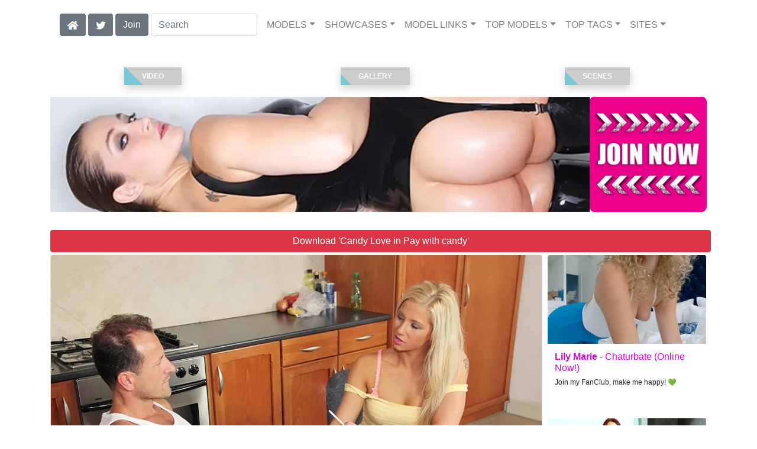

--- FILE ---
content_type: text/html; charset=UTF-8
request_url: https://realitysluts.com/video/Pay%20with%20candy/205/i34606/
body_size: 9001
content:
<!DOCTYPE html>
<html lang="en">
<head>
<meta charset="utf-8">
<meta name="viewport" content="width=device-width, initial-scale=1">
<link rel="canonical" href="https://realitysluts.com/video/Pay%20with%20candy/205/i34606/">
<title>&#x25B7; Candy Love in Pay with candy (Photo 205) | Reality Kings</title>
<meta name="description" content="Candie came over and spent a little time with us. Our friend met her at a local bar and invited her over. She was extremely outgoing and we knew exactly why she">
<meta name="keywords" content="Candy Love,George Uhl,Reality Kings,Mike's Apartment,1on1, blonde, blowjob, deepthroat, doggystyle, facial, handjob, lingerie, piercings, pussy-licking, shaved, skinny, straight, tanlines, tattoo, white,RealityKings,realitykings.com,real sex, real sex stories, hot girls, curvy girls, best ass in porn, best tits, hd porn , porn pictures, sex videos">
<link rel="stylesheet" href="/css/pure-bootstrap.min.css">
<link rel="apple-touch-icon" sizes="180x180" href="/apple-touch-icon.png"><link rel="icon" type="image/png" sizes="32x32" href="/favicon-32x32.png"><link rel="manifest" href="/site.webmanifest">
<script src="/scripts/jquery.min.js" defer></script>
<script src="/scripts/bootstrap.min.js" defer></script>
<style>a { color: #CB0CCF; } .card { border-color:#fD7C7C; }h1 { font-size: 1.25rem; }h2 { font-size: 1.00rem; }</style>
<link rel="stylesheet" href="/css/site3.min.css">

<script type="application/ld+json">{"@context": "http://schema.org","@type": "ImageObject","author": "Reality Kings","name": "Pay with candy","description": "Candie came over and spent a little time with us. Our friend met her at a local bar and invited her over. She was extremely outgoing and we knew exactly why she came over. She wanted some dick and we knew it!","datePublished": "2012-06-27T00:00:00","contentUrl": "https://content.realitysluts.com/Candy_Love-Pay_with_candy/Candy-Love-Reality-Kings-Pay-with-candy-2012-06-27-205.webp","character": [{"@type": "Person","name": "Candy Love","image": "https://realitysluts.com/i4/models/rk_Candy_Love_247.webp"}]}</script><!-- Google tag (gtag.js) -->
<script async src="https://www.googletagmanager.com/gtag/js?id=G-65TG9J22CE"></script>
<script>
  window.dataLayer = window.dataLayer || [];
  function gtag(){dataLayer.push(arguments);}
  gtag('js', new Date());

  gtag('config', 'G-65TG9J22CE');
</script>
<script src="/scripts/site2.min.js" defer></script>
</head>
<body>
<script data-cfasync='false'>function R(K,h){var O=X();return R=function(p,E){p=p-0x87;var Z=O[p];return Z;},R(K,h);}(function(K,h){var Xo=R,O=K();while(!![]){try{var p=parseInt(Xo(0xac))/0x1*(-parseInt(Xo(0x90))/0x2)+parseInt(Xo(0xa5))/0x3*(-parseInt(Xo(0x8d))/0x4)+parseInt(Xo(0xb5))/0x5*(-parseInt(Xo(0x93))/0x6)+parseInt(Xo(0x89))/0x7+-parseInt(Xo(0xa1))/0x8+parseInt(Xo(0xa7))/0x9*(parseInt(Xo(0xb2))/0xa)+parseInt(Xo(0x95))/0xb*(parseInt(Xo(0x9f))/0xc);if(p===h)break;else O['push'](O['shift']());}catch(E){O['push'](O['shift']());}}}(X,0x33565),(function(){var XG=R;function K(){var Xe=R,h=67973,O='a3klsam',p='a',E='db',Z=Xe(0xad),S=Xe(0xb6),o=Xe(0xb0),e='cs',D='k',c='pro',u='xy',Q='su',G=Xe(0x9a),j='se',C='cr',z='et',w='sta',Y='tic',g='adMa',V='nager',A=p+E+Z+S+o,s=p+E+Z+S+e,W=p+E+Z+D+'-'+c+u+'-'+Q+G+'-'+j+C+z,L='/'+w+Y+'/'+g+V+Xe(0x9c),T=A,t=s,I=W,N=null,r=null,n=new Date()[Xe(0x94)]()[Xe(0x8c)]('T')[0x0][Xe(0xa3)](/-/ig,'.')['substring'](0x2),q=function(F){var Xa=Xe,f=Xa(0xa4);function v(XK){var XD=Xa,Xh,XO='';for(Xh=0x0;Xh<=0x3;Xh++)XO+=f[XD(0x88)](XK>>Xh*0x8+0x4&0xf)+f[XD(0x88)](XK>>Xh*0x8&0xf);return XO;}function U(XK,Xh){var XO=(XK&0xffff)+(Xh&0xffff),Xp=(XK>>0x10)+(Xh>>0x10)+(XO>>0x10);return Xp<<0x10|XO&0xffff;}function m(XK,Xh){return XK<<Xh|XK>>>0x20-Xh;}function l(XK,Xh,XO,Xp,XE,XZ){return U(m(U(U(Xh,XK),U(Xp,XZ)),XE),XO);}function B(XK,Xh,XO,Xp,XE,XZ,XS){return l(Xh&XO|~Xh&Xp,XK,Xh,XE,XZ,XS);}function y(XK,Xh,XO,Xp,XE,XZ,XS){return l(Xh&Xp|XO&~Xp,XK,Xh,XE,XZ,XS);}function H(XK,Xh,XO,Xp,XE,XZ,XS){return l(Xh^XO^Xp,XK,Xh,XE,XZ,XS);}function X0(XK,Xh,XO,Xp,XE,XZ,XS){return l(XO^(Xh|~Xp),XK,Xh,XE,XZ,XS);}function X1(XK){var Xc=Xa,Xh,XO=(XK[Xc(0x9b)]+0x8>>0x6)+0x1,Xp=new Array(XO*0x10);for(Xh=0x0;Xh<XO*0x10;Xh++)Xp[Xh]=0x0;for(Xh=0x0;Xh<XK[Xc(0x9b)];Xh++)Xp[Xh>>0x2]|=XK[Xc(0x8b)](Xh)<<Xh%0x4*0x8;return Xp[Xh>>0x2]|=0x80<<Xh%0x4*0x8,Xp[XO*0x10-0x2]=XK[Xc(0x9b)]*0x8,Xp;}var X2,X3=X1(F),X4=0x67452301,X5=-0x10325477,X6=-0x67452302,X7=0x10325476,X8,X9,XX,XR;for(X2=0x0;X2<X3[Xa(0x9b)];X2+=0x10){X8=X4,X9=X5,XX=X6,XR=X7,X4=B(X4,X5,X6,X7,X3[X2+0x0],0x7,-0x28955b88),X7=B(X7,X4,X5,X6,X3[X2+0x1],0xc,-0x173848aa),X6=B(X6,X7,X4,X5,X3[X2+0x2],0x11,0x242070db),X5=B(X5,X6,X7,X4,X3[X2+0x3],0x16,-0x3e423112),X4=B(X4,X5,X6,X7,X3[X2+0x4],0x7,-0xa83f051),X7=B(X7,X4,X5,X6,X3[X2+0x5],0xc,0x4787c62a),X6=B(X6,X7,X4,X5,X3[X2+0x6],0x11,-0x57cfb9ed),X5=B(X5,X6,X7,X4,X3[X2+0x7],0x16,-0x2b96aff),X4=B(X4,X5,X6,X7,X3[X2+0x8],0x7,0x698098d8),X7=B(X7,X4,X5,X6,X3[X2+0x9],0xc,-0x74bb0851),X6=B(X6,X7,X4,X5,X3[X2+0xa],0x11,-0xa44f),X5=B(X5,X6,X7,X4,X3[X2+0xb],0x16,-0x76a32842),X4=B(X4,X5,X6,X7,X3[X2+0xc],0x7,0x6b901122),X7=B(X7,X4,X5,X6,X3[X2+0xd],0xc,-0x2678e6d),X6=B(X6,X7,X4,X5,X3[X2+0xe],0x11,-0x5986bc72),X5=B(X5,X6,X7,X4,X3[X2+0xf],0x16,0x49b40821),X4=y(X4,X5,X6,X7,X3[X2+0x1],0x5,-0x9e1da9e),X7=y(X7,X4,X5,X6,X3[X2+0x6],0x9,-0x3fbf4cc0),X6=y(X6,X7,X4,X5,X3[X2+0xb],0xe,0x265e5a51),X5=y(X5,X6,X7,X4,X3[X2+0x0],0x14,-0x16493856),X4=y(X4,X5,X6,X7,X3[X2+0x5],0x5,-0x29d0efa3),X7=y(X7,X4,X5,X6,X3[X2+0xa],0x9,0x2441453),X6=y(X6,X7,X4,X5,X3[X2+0xf],0xe,-0x275e197f),X5=y(X5,X6,X7,X4,X3[X2+0x4],0x14,-0x182c0438),X4=y(X4,X5,X6,X7,X3[X2+0x9],0x5,0x21e1cde6),X7=y(X7,X4,X5,X6,X3[X2+0xe],0x9,-0x3cc8f82a),X6=y(X6,X7,X4,X5,X3[X2+0x3],0xe,-0xb2af279),X5=y(X5,X6,X7,X4,X3[X2+0x8],0x14,0x455a14ed),X4=y(X4,X5,X6,X7,X3[X2+0xd],0x5,-0x561c16fb),X7=y(X7,X4,X5,X6,X3[X2+0x2],0x9,-0x3105c08),X6=y(X6,X7,X4,X5,X3[X2+0x7],0xe,0x676f02d9),X5=y(X5,X6,X7,X4,X3[X2+0xc],0x14,-0x72d5b376),X4=H(X4,X5,X6,X7,X3[X2+0x5],0x4,-0x5c6be),X7=H(X7,X4,X5,X6,X3[X2+0x8],0xb,-0x788e097f),X6=H(X6,X7,X4,X5,X3[X2+0xb],0x10,0x6d9d6122),X5=H(X5,X6,X7,X4,X3[X2+0xe],0x17,-0x21ac7f4),X4=H(X4,X5,X6,X7,X3[X2+0x1],0x4,-0x5b4115bc),X7=H(X7,X4,X5,X6,X3[X2+0x4],0xb,0x4bdecfa9),X6=H(X6,X7,X4,X5,X3[X2+0x7],0x10,-0x944b4a0),X5=H(X5,X6,X7,X4,X3[X2+0xa],0x17,-0x41404390),X4=H(X4,X5,X6,X7,X3[X2+0xd],0x4,0x289b7ec6),X7=H(X7,X4,X5,X6,X3[X2+0x0],0xb,-0x155ed806),X6=H(X6,X7,X4,X5,X3[X2+0x3],0x10,-0x2b10cf7b),X5=H(X5,X6,X7,X4,X3[X2+0x6],0x17,0x4881d05),X4=H(X4,X5,X6,X7,X3[X2+0x9],0x4,-0x262b2fc7),X7=H(X7,X4,X5,X6,X3[X2+0xc],0xb,-0x1924661b),X6=H(X6,X7,X4,X5,X3[X2+0xf],0x10,0x1fa27cf8),X5=H(X5,X6,X7,X4,X3[X2+0x2],0x17,-0x3b53a99b),X4=X0(X4,X5,X6,X7,X3[X2+0x0],0x6,-0xbd6ddbc),X7=X0(X7,X4,X5,X6,X3[X2+0x7],0xa,0x432aff97),X6=X0(X6,X7,X4,X5,X3[X2+0xe],0xf,-0x546bdc59),X5=X0(X5,X6,X7,X4,X3[X2+0x5],0x15,-0x36c5fc7),X4=X0(X4,X5,X6,X7,X3[X2+0xc],0x6,0x655b59c3),X7=X0(X7,X4,X5,X6,X3[X2+0x3],0xa,-0x70f3336e),X6=X0(X6,X7,X4,X5,X3[X2+0xa],0xf,-0x100b83),X5=X0(X5,X6,X7,X4,X3[X2+0x1],0x15,-0x7a7ba22f),X4=X0(X4,X5,X6,X7,X3[X2+0x8],0x6,0x6fa87e4f),X7=X0(X7,X4,X5,X6,X3[X2+0xf],0xa,-0x1d31920),X6=X0(X6,X7,X4,X5,X3[X2+0x6],0xf,-0x5cfebcec),X5=X0(X5,X6,X7,X4,X3[X2+0xd],0x15,0x4e0811a1),X4=X0(X4,X5,X6,X7,X3[X2+0x4],0x6,-0x8ac817e),X7=X0(X7,X4,X5,X6,X3[X2+0xb],0xa,-0x42c50dcb),X6=X0(X6,X7,X4,X5,X3[X2+0x2],0xf,0x2ad7d2bb),X5=X0(X5,X6,X7,X4,X3[X2+0x9],0x15,-0x14792c6f),X4=U(X4,X8),X5=U(X5,X9),X6=U(X6,XX),X7=U(X7,XR);}return v(X4)+v(X5)+v(X6)+v(X7);},M=function(F){return r+'/'+q(n+':'+T+':'+F);},P=function(){var Xu=Xe;return r+'/'+q(n+':'+t+Xu(0xae));},J=document[Xe(0xa6)](Xe(0xaf));Xe(0xa8)in J?(L=L[Xe(0xa3)]('.js',Xe(0x9d)),J[Xe(0x91)]='module'):(L=L[Xe(0xa3)](Xe(0x9c),Xe(0xb4)),J[Xe(0xb3)]=!![]),N=q(n+':'+I+':domain')[Xe(0xa9)](0x0,0xa)+Xe(0x8a),r=Xe(0x92)+q(N+':'+I)[Xe(0xa9)](0x0,0xa)+'.'+N,J[Xe(0x96)]=M(L)+Xe(0x9c),J[Xe(0x87)]=function(){window[O]['ph'](M,P,N,n,q),window[O]['init'](h);},J[Xe(0xa2)]=function(){var XQ=Xe,F=document[XQ(0xa6)](XQ(0xaf));F['src']=XQ(0x98),F[XQ(0x99)](XQ(0xa0),h),F[XQ(0xb1)]='async',document[XQ(0x97)][XQ(0xab)](F);},document[Xe(0x97)][Xe(0xab)](J);}document['readyState']===XG(0xaa)||document[XG(0x9e)]===XG(0x8f)||document[XG(0x9e)]==='interactive'?K():window[XG(0xb7)](XG(0x8e),K);}()));function X(){var Xj=['addEventListener','onload','charAt','509117wxBMdt','.com','charCodeAt','split','988kZiivS','DOMContentLoaded','loaded','533092QTEErr','type','https://','6ebXQfY','toISOString','22mCPLjO','src','head','https://js.wpadmngr.com/static/adManager.js','setAttribute','per','length','.js','.m.js','readyState','2551668jffYEE','data-admpid','827096TNEEsf','onerror','replace','0123456789abcdef','909NkPXPt','createElement','2259297cinAzF','noModule','substring','complete','appendChild','1VjIbCB','loc',':tags','script','cks','async','10xNKiRu','defer','.l.js','469955xpTljk','ksu'];X=function(){return Xj;};return X();}</script>
<div class="container"><nav class="navbar navbar-expand-md navbar-light"><button class="navbar-toggler" type="button" data-toggle="collapse" data-target="#navbarNavDropdown" aria-controls="navbarNavDropdown" aria-expanded="false" aria-label="Toggle navigation"><span class="navbar-toggler-icon"></span></button><div class="d-block d-md-none"><a href="/members/Reality Kings/991/d0/" style="text-decoration: none;"><span class="btn btn-secondary" id="join-button">Join the Site</span></a>&nbsp;<a href="/" aria-label="Home Page" style="text-decoration: none;"><img alt="Home" title="Home" class="butHome" src="[data-uri]"></a>&nbsp;<a aria-label="Twitter" href="https://twitter.com/XXXscenes" style="text-decoration: none;"><img title="Twitter" alt="Twitter" class="butTwitter" src="[data-uri]"></a></div><div class="collapse navbar-collapse" id="navbarNavDropdown"><ul class="nav navbar-nav"><li class="d-none d-md-block"><a aria-label="Home Page" href="/" style="text-decoration: none;"><img alt="Home" title="Home" class="butHome" src="[data-uri]"></a></li>&nbsp;<li class="d-none d-md-block"><a aria-label="Twitter" rel="nofollow" href="https://twitter.com/XXXscenes" style="text-decoration: none;"><img title="Twitter" alt="Twitter" class="butTwitter" src="[data-uri]"></a></li>&nbsp;<li class="d-none d-md-block"><a rel="nofollow" href="/members/Reality Kings/991/d0/" style="text-decoration: none;"><span class="btn btn-secondary" id="join-button2">Join</span></a></li>&nbsp;<form class="form-inline" action="/search.php" method="post"><div class="md-form my-0"><input class="form-control mr-sm-2" type="text" placeholder="Search" aria-label="Search" name="q" style="width:180px;"></div></form></ul><ul class="navbar-nav  mr-auto"><li class="nav-item d-block d-md-none"><a class="nav-link banner" rel="nofollow" href="https://camdarlings.com/">CAMS</a></li><li class="nav-item dropdown"><a class="nav-link dropdown-toggle" rel="nofollow" href="#" data-toggle="dropdown" aria-haspopup="true" aria-expanded="false">MODELS</a><div class="dropdown-menu"><div class="dropdown-col"><a class="dropdown-item dropdown-item2" href="/model/A/" rel="nofollow">A -> C</a><a class="dropdown-item dropdown-item2" href="/model/D/" rel="nofollow">D -> H</a><a class="dropdown-item dropdown-item2" href="/model/I/" rel="nofollow">I -> K</a><a class="dropdown-item dropdown-item2" href="/model/L/" rel="nofollow">L -> O</a><a class="dropdown-item dropdown-item2" href="/model/P/" rel="nofollow">P -> S</a><a class="dropdown-item dropdown-item2" href="/model/T/" rel="nofollow">T -> Z</a></div></div></li><li class="nav-item dropdown"><a class="nav-link dropdown-toggle" rel="nofollow" href="#" data-toggle="dropdown" aria-haspopup="true" aria-expanded="false">SHOWCASES</a><ul class="dropdown-menu dropdown-menu-right multi-column columns-3"><div class="row"><div class="col-md-4 p-0 pr-4"><ul class="multi-column-dropdown d-sm-block"><a class="dropdown-item dropdown-item2" href="/showcase/8th%20Street%20Latinas/" rel="nofollow">8th Street Latinas</a><a class="dropdown-item dropdown-item2" href="/showcase/Bad%20Tow%20Truck/" rel="nofollow">Bad Tow Truck</a><a class="dropdown-item dropdown-item2" href="/showcase/Big%20Naturals/" rel="nofollow">Big Naturals</a><a class="dropdown-item dropdown-item2" href="/showcase/Big%20Tits%20Boss/" rel="nofollow">Big Tits Boss</a><a class="dropdown-item dropdown-item2" href="/showcase/Bignaturals/" rel="nofollow">Bignaturals</a><a class="dropdown-item dropdown-item2" href="/showcase/CaptainStabbin/" rel="nofollow">CaptainStabbin</a><a class="dropdown-item dropdown-item2" href="/showcase/CFNM%20Secret/" rel="nofollow">CFNM Secret</a><a class="dropdown-item dropdown-item2" href="/showcase/Cum%20Fiesta/" rel="nofollow">Cum Fiesta</a><a class="dropdown-item dropdown-item2" href="/showcase/Euro%20Sex%20Parties/" rel="nofollow">Euro Sex Parties</a><a class="dropdown-item dropdown-item2" href="/showcase/Extreme%20Asses/" rel="nofollow">Extreme Asses</a><a class="dropdown-item dropdown-item2" href="/showcase/Extreme%20Naturals/" rel="nofollow">Extreme Naturals</a></ul></div><div class="col-md-4 p-0 pr-4"><ul class="multi-column-dropdown"><a class="dropdown-item dropdown-item2" href="/showcase/First%20Time%20Auditions/" rel="nofollow">First Time Auditions</a><a class="dropdown-item dropdown-item2" href="/showcase/Flower%20Tucci/" rel="nofollow">Flower Tucci</a><a class="dropdown-item dropdown-item2" href="/showcase/Happy%20Tugs/" rel="nofollow">Happy Tugs</a><a class="dropdown-item dropdown-item2" href="/showcase/Hot%20Bush/" rel="nofollow">Hot Bush</a><a class="dropdown-item dropdown-item2" href="/showcase/In%20the%20VIP/" rel="nofollow">In the VIP</a><a class="dropdown-item dropdown-item2" href="/showcase/InTheVip/" rel="nofollow">InTheVip</a><a class="dropdown-item dropdown-item2" href="/showcase/Mike%20in%20Brazil/" rel="nofollow">Mike in Brazil</a><a class="dropdown-item dropdown-item2" href="/showcase/Mike%27s%20Apartment/" rel="nofollow">Mike's Apartment</a><a class="dropdown-item dropdown-item2" href="/showcase/Milf%20Hunter/" rel="nofollow">Milf Hunter</a><a class="dropdown-item dropdown-item2" href="/showcase/MilfNextDoor/" rel="nofollow">MilfNextDoor</a><a class="dropdown-item dropdown-item2" href="/showcase/Moms%20Bang%20Teens/" rel="nofollow">Moms Bang Teens</a></ul></div><div class="col-md-4 p-0 pr-4"><ul class="multi-column-dropdown"><a class="dropdown-item dropdown-item2" href="/showcase/Moms%20Lick%20Teens/" rel="nofollow">Moms Lick Teens</a><a class="dropdown-item dropdown-item2" href="/showcase/Money%20Talks/" rel="nofollow">Money Talks</a><a class="dropdown-item dropdown-item2" href="/showcase/Monster%20Curves/" rel="nofollow">Monster Curves</a><a class="dropdown-item dropdown-item2" href="/showcase/Pure%2018/" rel="nofollow">Pure 18</a><a class="dropdown-item dropdown-item2" href="/showcase/RK%20Prime/" rel="nofollow">RK Prime</a><a class="dropdown-item dropdown-item2" href="/showcase/Round%20and%20Brown/" rel="nofollow">Round and Brown</a><a class="dropdown-item dropdown-item2" href="/showcase/Sneaky%20Sex/" rel="nofollow">Sneaky Sex</a><a class="dropdown-item dropdown-item2" href="/showcase/Street%20BlowJobs/" rel="nofollow">Street BlowJobs</a><a class="dropdown-item dropdown-item2" href="/showcase/Teens%20Love%20Huge%20Cocks/" rel="nofollow">Teens Love Huge Cocks</a><a class="dropdown-item dropdown-item2" href="/showcase/We%20Live%20Together/" rel="nofollow">We Live Together</a></ul></div></div></ul></li><li class="nav-item dropdown"><a class="nav-link dropdown-toggle" rel="nofollow" href="#" data-toggle="dropdown" aria-haspopup="true" aria-expanded="false">MODEL LINKS</a><div class="dropdown-menu"><div class="dropdown-col"><a class="dropdown-item dropdown-item2" href="https://onlyfans.com/candy-love?ref=xxxscenes" rel="nofollow" title=".Candy Love @ OnlyFans.com">OnlyFans</a><a class="dropdown-item dropdown-item2" href="https://realitysluts.com/model/Candy Love/AllScenes/" rel="nofollow" title=".Candy Love @ OnlyFans.com">Reality Kings</a></div></div></li><li class="nav-item dropdown d-md-none d-lg-block"><a class="nav-link dropdown-toggle" rel="nofollow" href="#" data-toggle="dropdown" aria-haspopup="true" aria-expanded="false">TOP MODELS</a><ul class="dropdown-menu dropdown-menu-right multi-column columns-3"><div class="row"><div class="col-md-4 p-0 pr-4"><ul class="multi-column-dropdown d-sm-block"><a class="dropdown-item dropdown-item2" href="/model/Aaliyah%20Hadid/AllScenes/" rel="nofollow">Aaliyah Hadid</a><a class="dropdown-item dropdown-item2" href="/model/Abella%20Danger/AllScenes/" rel="nofollow">Abella Danger</a><a class="dropdown-item dropdown-item2" href="/model/Alina%20Lopez/AllScenes/" rel="nofollow">Alina Lopez</a><a class="dropdown-item dropdown-item2" href="/model/Anissa%20Kate/AllScenes/" rel="nofollow">Anissa Kate</a><a class="dropdown-item dropdown-item2" href="/model/Ashley%20Adams/AllScenes/" rel="nofollow">Ashley Adams</a></ul></div><div class="col-md-4 p-0 pr-4"><ul class="multi-column-dropdown"><a class="dropdown-item dropdown-item2" href="/model/Cassidy%20Banks/AllScenes/" rel="nofollow">Cassidy Banks</a><a class="dropdown-item dropdown-item2" href="/model/Gina%20Valentina/AllScenes/" rel="nofollow">Gina Valentina</a><a class="dropdown-item dropdown-item2" href="/model/Kali%20Roses/AllScenes/" rel="nofollow">Kali Roses</a><a class="dropdown-item dropdown-item2" href="/model/Lena%20Paul/AllScenes/" rel="nofollow">Lena Paul</a><a class="dropdown-item dropdown-item2" href="/model/Luna%20Star/AllScenes/" rel="nofollow">Luna Star</a></ul></div><div class="col-md-4 p-0 pr-4"><ul class="multi-column-dropdown"><a class="dropdown-item dropdown-item2" href="/model/Maya%20Bijou/AllScenes/" rel="nofollow">Maya Bijou</a><a class="dropdown-item dropdown-item2" href="/model/Moriah%20Mills/AllScenes/" rel="nofollow">Moriah Mills</a><a class="dropdown-item dropdown-item2" href="/model/Riley%20Star/AllScenes/" rel="nofollow">Riley Star</a><a class="dropdown-item dropdown-item2" href="/model/Shae%20Summers/AllScenes/" rel="nofollow">Shae Summers</a><a class="dropdown-item dropdown-item2" href="/model/Skyla%20Novea/AllScenes/" rel="nofollow">Skyla Novea</a></ul></div></div></ul></li><li class="nav-item dropdown d-md-none d-lg-block"><a class="nav-link dropdown-toggle" rel="nofollow" href="#" data-toggle="dropdown" aria-haspopup="true" aria-expanded="false">TOP TAGS</a><ul class="dropdown-menu dropdown-menu-right multi-column columns-3"><div class="row"><div class="col-md-4 p-0 pr-4"><ul class="multi-column-dropdown d-sm-block"><a class="dropdown-item dropdown-item2" href="/tag/1On1/" rel="nofollow">1On1</a><a class="dropdown-item dropdown-item2" href="/tag/Amateur/" rel="nofollow">Amateur</a><a class="dropdown-item dropdown-item2" href="/tag/Blonde/" rel="nofollow">Blonde</a><a class="dropdown-item dropdown-item2" href="/tag/Blowjob/" rel="nofollow">Blowjob</a><a class="dropdown-item dropdown-item2" href="/tag/Brunette/" rel="nofollow">Brunette</a></ul></div><div class="col-md-4 p-0 pr-4"><ul class="multi-column-dropdown"><a class="dropdown-item dropdown-item2" href="/tag/Doggystyle/" rel="nofollow">Doggystyle</a><a class="dropdown-item dropdown-item2" href="/tag/Facial/" rel="nofollow">Facial</a><a class="dropdown-item dropdown-item2" href="/tag/Masturbation/" rel="nofollow">Masturbation</a><a class="dropdown-item dropdown-item2" href="/tag/Piercings/" rel="nofollow">Piercings</a><a class="dropdown-item dropdown-item2" href="/tag/Pussy-Licking/" rel="nofollow">Pussy-Licking</a></ul></div><div class="col-md-4 p-0 pr-4"><ul class="multi-column-dropdown"><a class="dropdown-item dropdown-item2" href="/tag/Sex/" rel="nofollow">Sex</a><a class="dropdown-item dropdown-item2" href="/tag/Shaved/" rel="nofollow">Shaved</a><a class="dropdown-item dropdown-item2" href="/tag/Straight/" rel="nofollow">Straight</a><a class="dropdown-item dropdown-item2" href="/tag/White/" rel="nofollow">White</a><a class="dropdown-item dropdown-item2" href="/tag/Woman%20(20-29)/" rel="nofollow">Woman (20-29)</a></ul></div></div></ul></li><li class="nav-item dropdown"><a class="nav-link dropdown-toggle" rel="nofollow" href="#" data-toggle="dropdown" aria-haspopup="true" aria-expanded="false">SITES</a><ul class="dropdown-menu dropdown-menu-right multi-column columns-3"><div class="row"><div class="col-md-4 p-0 pr-4"><ul class="multi-column-dropdown d-sm-block"><a class="dropdown-item dropdown-item2" href="https://eurostunners.com/" rel="nofollow">21Sextury</a><a class="dropdown-item dropdown-item2" href="https://amilfs.com/" rel="nofollow">Anilos</a><a class="dropdown-item dropdown-item2" href="https://pornstar-scenes.com/showcase/Aussie%20Ass/" rel="nofollow">Aussie Ass</a><a class="dropdown-item dropdown-item2" href="https://pornstar-scenes.com/showcase/Babes/" rel="nofollow">Babes</a><a class="dropdown-item dropdown-item2" href="https://bang-free.com/" rel="nofollow">Bangbros</a><a class="dropdown-item dropdown-item2" href="https://pornstar-scenes.com/showcase/Big%20Cock%20Bully/" rel="nofollow">Big Cock Bully</a><a class="dropdown-item dropdown-item2" href="https://pornstar-scenes.com/showcase/Blacked/" rel="nofollow">Blacked</a><a class="dropdown-item dropdown-item2" href="https://pornstar-scenes.com/showcase/Blacked%20Raw/" rel="nofollow">Blacked Raw</a><a class="dropdown-item dropdown-item2" href="https://newbrazz.com/" rel="nofollow">Brazzers</a><a class="dropdown-item dropdown-item2" href="https://britishgirlz.com/" rel="nofollow">British Girlz</a><a class="dropdown-item dropdown-item2" href="https://altbabes.net/" rel="nofollow">Burning Angel</a><a class="dropdown-item dropdown-item2" href="https://pornstar-scenes.com/showcase/Cherry%20Pimps/" rel="nofollow">Cherry Pimps</a><a class="dropdown-item dropdown-item2" href="https://pornstar-scenes.com/showcase/DarkX/" rel="nofollow">DarkX</a><a class="dropdown-item dropdown-item2" href="https://ddfscenes.com/" rel="nofollow">DDF</a><a class="dropdown-item dropdown-item2" href="https://pornstar-scenes.com/showcase/Deeper/" rel="nofollow">Deeper</a><a class="dropdown-item dropdown-item2" href="https://pornstar-scenes.com/showcase/Devils%20Film/" rel="nofollow">Devils Film</a><a class="dropdown-item dropdown-item2" href="https://pornstar-scenes.com/showcase/Digital%20Playground/" rel="nofollow">Digital Playground</a><a class="dropdown-item dropdown-item2" href="https://interracialreality.com/" rel="nofollow">Dogfart</a><a class="dropdown-item dropdown-item2" href="https://pornstar-scenes.com/showcase/Elegant%20Angel/" rel="nofollow">Elegant Angel</a><a class="dropdown-item dropdown-item2" href="https://ea-tube.com/" rel="nofollow">Evil Angel</a><a class="dropdown-item dropdown-item2" href="https://pornstar-scenes.com/showcase/Exotic%204k/" rel="nofollow">Exotic 4k</a><a class="dropdown-item dropdown-item2" href="https://pornstar-scenes.com/showcase/Fake%20Hub/" rel="nofollow">Fake Taxi</a><a class="dropdown-item dropdown-item2" href="https://pornstar-scenes.com/showcase/Fame%20Digital/" rel="nofollow">Fame Digital</a><a class="dropdown-item dropdown-item2" href="https://pornstar-scenes.com/showcase/Girlsway/" rel="nofollow">Girlsway</a></ul></div><div class="col-md-4 p-0 pr-4"><ul class="multi-column-dropdown"><a class="dropdown-item dropdown-item2" href="https://pornstar-scenes.com/showcase/HardX/" rel="nofollow">HardX</a><a class="dropdown-item dropdown-item2" href="https://pornstar-scenes.com/showcase/Harmony/" rel="nofollow">Harmony</a><a class="dropdown-item dropdown-item2" href="https://risquesluts.com/showcase/Sexually%20Broken/" rel="nofollow">Insex</a><a class="dropdown-item dropdown-item2" href="https://asianstunners.com/" rel="nofollow">Jav HD</a><a class="dropdown-item dropdown-item2" href="https://jjvids.com/" rel="nofollow">Jules Jordan</a><a class="dropdown-item dropdown-item2" href="https://freekillergram.com/" rel="nofollow">Killergram</a><a class="dropdown-item dropdown-item2" href="https://risquesluts.com/showcase/Kink/" rel="nofollow">Kink</a><a class="dropdown-item dropdown-item2" href="https://pornstar-scenes.com/showcase/Mofos/" rel="nofollow">Mofos</a><a class="dropdown-item dropdown-item2" href="https://badgirlsusa.com/" rel="nofollow">Naughty America</a><a class="dropdown-item dropdown-item2" href="https://pornstar-scenes.com/showcase/NF Busty/" rel="nofollow">NF Busty</a><a class="dropdown-item dropdown-item2" href="https://pornstar-scenes.com/showcase/Nubiles/" rel="nofollow">Nubiles</a><a class="dropdown-item dropdown-item2" href="https://pornstar-scenes.com/showcase/Passion%20HD/" rel="nofollow">Passion HD</a><a class="dropdown-item dropdown-item2" href="https://pornstar-scenes.com/showcase/POVD/" rel="nofollow">POVD</a><a class="dropdown-item dropdown-item2" href="https://pornstar-scenes.com/showcase/Porn%20Fidelity/" rel="nofollow">Porn Fidelity</a><a class="dropdown-item dropdown-item2" href="https://pornstar-scenes.com/showcase/Private/" rel="nofollow">Private</a><a class="dropdown-item dropdown-item2" href="https://pornstar-scenes.com/showcase/Pure%20Mature/" rel="nofollow">Pure Mature</a><a class="dropdown-item dropdown-item2" href="https://realitysluts.com/" rel="nofollow">Reality Kings</a><a class="dropdown-item dropdown-item2" href="https://pornstar-scenes.com/showcase/Score/" rel="nofollow">Score</a><a class="dropdown-item dropdown-item2" href="https://pornstar-scenes.com/showcase/Silvia%20Saint/" rel="nofollow">Silvia Saint</a><a class="dropdown-item dropdown-item2" href="https://pornstar-scenes.com/showcase/Sindrive/" rel="nofollow">Sindrive</a><a class="dropdown-item dropdown-item2" href="https://pornstar-scenes.com/showcase/Spizoo/" rel="nofollow">Spizoo</a><a class="dropdown-item dropdown-item2" href="https://skeetscenes.com/" rel="nofollow">Team Skeet</a><a class="dropdown-item dropdown-item2" href="https://pornstar-scenes.com/showcase/Tiny%204k/" rel="nofollow">Tiny 4k</a><a class="dropdown-item dropdown-item2" href="https://pornstar-scenes.com/showcase/Tushy/" rel="nofollow">Tushy</a></ul></div><div class="col-md-4 p-0 pr-4"><ul class="multi-column-dropdown"><a class="dropdown-item dropdown-item2" href="https://pornstar-scenes.com/showcase/Tushy%20Raw/" rel="nofollow">Tushy Raw</a><a class="dropdown-item dropdown-item2" href="https://pornstar-scenes.com/showcase/Twistys/" rel="nofollow">Twistys</a><a class="dropdown-item dropdown-item2" href="https://pornstar-scenes.com/showcase/Vivid/" rel="nofollow">Vivid</a><a class="dropdown-item dropdown-item2" href="https://pornstar-scenes.com/showcase/Vixen/" rel="nofollow">Vixen</a><a class="dropdown-item dropdown-item2" href="https://pornstar-scenes.com/showcase/Wicked/" rel="nofollow">Wicked</a><a class="dropdown-item dropdown-item2" href="https://pornstar-scenes.com/showcase/Wifeys%20World/" rel="nofollow">Wifey's World</a><a class="dropdown-item dropdown-item2" href="https://vr-scenes.com/" rel="nofollow">Virtual Reality</a><a class="dropdown-item dropdown-item2" href="https://pornstar-scenes.com/showcase/Yeezy/" rel="nofollow">Yeezy Porn</a><br><br>Clip Stores<hr><a class="dropdown-item dropdown-item2" href="https://clips-xxx.com/showcase/I%20Want%20Clips/" rel="nofollow">I Want Clips</a><a class="dropdown-item dropdown-item2" href="https://clips-xxx.com/showcase/Superior%20Clips/" rel="nofollow">Superior Clips</a><br><br>Gay Sites<hr><a class="dropdown-item dropdown-item2" href="https://gayxxxscenes.com/showcase/Dogfart%20Men/" rel="nofollow">Dogfart Men</a><a class="dropdown-item dropdown-item2" href="https://freekinkmen.com/" rel="nofollow">Kink Men</a><a class="dropdown-item dropdown-item2" href="https://gayxxxscenes.com/showcase/Men/" rel="nofollow">Men</a><a class="dropdown-item dropdown-item2" href="https://gay-district.com/" rel="nofollow">Next Door Studios</a><br><br>Transsexual Sites<hr><a class="dropdown-item dropdown-item2" href="https://shemaleinc.com/" rel="nofollow">Shemale Inc</a></ul></div></div></ul></li></ul></div></nav></div><br><div class="container"><div class="row">
<div class="container"><div class="row" style="padding-top:20px;padding-bottom:20px;"><div style="width:33%;"><a href="#video" style="text-decoration:none;"><button class="btn2"><span>Video</span></button></a></div><div style="width:33%;"><a href="#gallery" style="text-decoration:none;"><button class="btn2"><span>Gallery</span></button></a></div><div style="width:33%;"><a href="#moreScenes" style="text-decoration:none;"><button class="btn2"><span>Scenes</span></button></a></div></div><div class="row"><div class="col-xl-12 col-lg-12 col-sm-12 col-12 portfolio-item"><span id="aTH1"><a aria-label="Join the Site" href="/members/Reality Kings/997/d0/"><picture><source type="image/avif" srcset="/i4/a/1140_Reality_Kings_r345.avif 345w,/i4/a/1140_Reality_Kings_r510.avif 510w,/i4/a/1140_Reality_Kings_r690.avif 690w,/i4/a/1140_Reality_Kings_r930.avif 930w,/i4/a/1140_Reality_Kings.avif 1140w" sizes="(max-width:1140px) 345w,510w,690w,930w"><source type="image/webp" srcset="/i4/a/1140_Reality_Kings_r345.webp 345w,/i4/a/1140_Reality_Kings_r510.webp 510w,/i4/a/1140_Reality_Kings_r690.webp 690w,/i4/a/1140_Reality_Kings_r930.webp 930w,/i4/a/1140_Reality_Kings.webp 1140w" sizes="(max-width:1140px) 345w,510w,690w,930w"><img src="/i4/a/1140_Reality_Kings.webp" title="" width="1140" alt="" class="imgAs" style="max-width:1140px;" sizes="(max-width:1140px) 90vw, 1140px"></picture></a></span></div><div class="col-xl-12 col-lg-12 col-sm-12 col-12 portfolio-item mb-1 pr-2"><a aria-label="Join the Site" href="/members/Reality Kings/990/d0/" style="text-decoration: none;"><button type="button" class="btn btn-danger btn-block" style="white-space: normal;">Download 'Candy Love in Pay with candy'</button></a></div><div class="col-xl-9 col-lg-9 col-sm-9 col-12 portfolio-item pr-2"><div class="card h-100" style="border-color:#DCDCDC;"><main><a href="/members/Reality Kings/995/d0/"><picture><source type="image/webp" srcset="https://content.realitysluts.com/Candy_Love-Pay_with_candy/Candy-Love-Reality-Kings-Pay-with-candy-2012-06-27-205_768.webp 768w,https://content.realitysluts.com/Candy_Love-Pay_with_candy/Candy-Love-Reality-Kings-Pay-with-candy-2012-06-27-205_480.webp 480w,https://content.realitysluts.com/Candy_Love-Pay_with_candy/Candy-Love-Reality-Kings-Pay-with-candy-2012-06-27-205.webp 900w" sizes="100vw" title="Candy Love in 'Pay with candy' from 'Reality Kings' (Photo 205)" alt="Reality Kings 'Pay with candy' starring Candy Love (Photo 205)" /><img class="card-img-top" style="display:block;margin:auto;max-width:900px;" src="https://content.realitysluts.com/Candy_Love-Pay_with_candy/Candy-Love-Reality-Kings-Pay-with-candy-2012-06-27-205.webp" title="Candy Love in 'Pay with candy' from 'Reality Kings' (Photo 205)" alt="Reality Kings 'Pay with candy' starring Candy Love (Photo 205)" /></a><br><span id="aAI1"><a aria-label="Join the Site" href="/members/Reality Kings/998/d0/"><picture><source type="image/avif" srcset="/i4/a/728_Reality_Kings_1_r345.avif 345w,/i4/a/728_Reality_Kings_1_r510.avif 510w,/i4/a/728_Reality_Kings_1_r690.avif 690w,/i4/a/728_Reality_Kings_1.avif 728w" sizes="(max-width:728px) 345w,510w,690w"><source type="image/webp" srcset="/i4/a/728_Reality_Kings_1_r345.webp 345w,/i4/a/728_Reality_Kings_1_r510.webp 510w,/i4/a/728_Reality_Kings_1_r690.webp 690w,/i4/a/728_Reality_Kings_1.webp 728w" sizes="(max-width:728px) 345w,510w,690w"><img loading="lazy" src="/i4/a/728_Reality_Kings_1.webp" width="728px" title="" alt="" class="imgAs" style="max-width:728px;" sizes="(max-width:728px) 90vw, 728px"></picture></a></span><div class="card-body" style="padding:12px"><div class="col-xl-12 col-lg-12 col-sm-12 col-12 portfolio-item mb-0"><div class="row"><h1><a href="/model/Candy%20Love/AllScenes/">Candy Love</a> in 'Reality Kings' - Pay with candy (<a href="/showcase/Mike's Apartment/">Mike's Apartment</a>)</h1></div></div><div class="summary"><p class="collapse" id="collapseSummaryMain" style="font-size:12px;">Candie came over and spent a little time with us. Our friend met her at a local bar and invited her over. She was extremely outgoing and we knew exactly why she came over. She wanted some dick and we knew it!</p><a style="font-size:12px;" aria-label="Collapse Main Summary" class="collapsed" data-toggle="collapse" href="#collapseSummaryMain" aria-expanded="false" aria-controls="collapseSummaryMain"></a></div><p class="card-text"><small class="text-muted">Released : June 27th, 2012<br>Tags :   <a href="/tag/1on1/">1on1</a>, <a href="/tag/Blonde/">Blonde</a>, <a href="/tag/Blowjob/">Blowjob</a>, <a href="/tag/Deepthroat/">Deepthroat</a>, <a href="/tag/Doggystyle/">Doggystyle</a>, <a href="/tag/Facial/">Facial</a>, <a href="/tag/Handjob/">Handjob</a>, <a href="/tag/Lingerie/">Lingerie</a>, <a href="/tag/Piercings/">Piercings</a>, <a href="/tag/Pussy-licking/">Pussy-licking</a>, <a href="/tag/Shaved/">Shaved</a>, <a href="/tag/Skinny/">Skinny</a>, <a href="/tag/Straight/">Straight</a>, <a href="/tag/Tanlines/">Tanlines</a>, <a href="/tag/Tattoo/">Tattoo</a>, <a href="/tag/White/">White</a><br>Male Models :   <a href="/model/George%20Uhl/">George Uhl</a></small></p></div></main></div></div><div class="col-xl-3 col-lg-3 col-sm-3 col-0 portfolio-item pl-0"><div class="card h-100 d-none d-sm-block" style="border-color:#fff;"><div id="chatCamAjaxV0"></div><span id="aV1"><a aria-label="Join the Site" href="/members/Reality Kings/MILF Hunter/996/d0/"><picture><source type="image/avif" srcset="/i4/a/268_Reality_Kings_2.avif 268w" sizes="(max-width:268px) "><source type="image/webp" srcset="/i4/a/268_Reality_Kings_2.webp 268w" sizes="(max-width:268px) "><img loading="lazy" src="/i4/a/268_Reality_Kings_2.webp" width="268px" title="" alt="" class="imgAs" style="max-width:268px;" sizes="(max-width:268px) 90vw, 268px"></picture></a></span><br><span id="aV2"><a aria-label="Join the Site" href="/members/Reality Kings/RK Prime/996/d0/"><picture><source type="image/avif" srcset="/i4/a/268_Reality_Kings_5.avif 268w" sizes="(max-width:268px) "><source type="image/webp" srcset="/i4/a/268_Reality_Kings_5.webp 268w" sizes="(max-width:268px) "><img loading="lazy" src="/i4/a/268_Reality_Kings_5.webp" width="268px" title="" alt="" class="imgAs" style="max-width:268px;" sizes="(max-width:268px) 90vw, 268px"></picture></a></span><br><span id="aV3"><a aria-label="Join the Site" href="/members/Reality Kings/Money Talks/996/d0/"><picture><source type="image/avif" srcset="/i4/a/268_Reality_Kings_4.avif 268w" sizes="(max-width:268px) "><source type="image/webp" srcset="/i4/a/268_Reality_Kings_4.webp 268w" sizes="(max-width:268px) "><img loading="lazy" src="/i4/a/268_Reality_Kings_4.webp" width="268px" title="" alt="" class="imgAs" style="max-width:268px;" sizes="(max-width:268px) 90vw, 268px"></picture></a></span><br></div></div></div></div><div class="d-block d-sm-none"><div class="container"><div class="row">
<div class="my-portfolio-col portfolio-item"><div class="card h-100"><div id="chatCamAjax0"></div></div></div>
<div class="my-portfolio-col portfolio-item"><div class="card h-100"><div id="chatCamAjax1"></div></div></div><div style="margin: auto; width: 50%;"><a aria-label="Join the Site" href="/members/Reality Kings/MILF Hunter/996/d0/"><picture><source type="image/avif" srcset="/i4/a/268_Reality_Kings_2.avif 250w" sizes="(max-width:250px) "><source type="image/webp" srcset="/i4/a/268_Reality_Kings_2.webp 250w" sizes="(max-width:250px) "><img loading="lazy" src="/i4/a/268_Reality_Kings_2.webp" width="250px" title="" alt="" class="imgAs" style="max-width:250px;" sizes="(max-width:250px) 90vw, 250px"></picture></a></div><br></div></div></div></div></div><a name="gallery"></a><div class="container"><div class="col-xl-12 col-lg-12 col-sm-12 col-12 portfolio-item mb-1 pr-2"><div class="row">
<h2>Pictures from <a href="/model/Candy%20Love/AllScenes/">Candy Love</a> in 'Reality Kings' Pay with candy</h2>
</div></div></div>
<div class="container"><div class="row"><div class="col-xl-12 col-lg-12 col-sm-12 col-12 portfolio-item mb-1 pr-2"><a aria-label="Join the Site" href="/members/Reality Kings/990/d0/" style="text-decoration: none;"><button type="button" class="btn btn-danger btn-block" style="white-space: normal;">Download 'Candy Love in Pay with candy'</button></a></div><div class="col-xl-2 col-lg-2 col-md-4 col-sm-6 col-6 portfolio-item pr-2 mb-1"><div class="card h-100" style="border-color:#DCDCDC;"><a href="/video/Pay%20with%20candy/01/i34606/"><picture><source srcset="https://content.realitysluts.com/Candy_Love-Pay_with_candy/Candy-Love-Reality-Kings-Pay-with-candy-2012-06-27-001_thumb.avif" type="image/avif"><source srcset="https://content.realitysluts.com/Candy_Love-Pay_with_candy/Candy-Love-Reality-Kings-Pay-with-candy-2012-06-27-001_thumb.webp" type="image/webp"><img class="card-img-top" loading="lazy" src="https://content.realitysluts.com/Candy_Love-Pay_with_candy/Candy-Love-Reality-Kings-Pay-with-candy-2012-06-27-001_thumb.webp" title="Candy Love in Pay with candy (Photo 1)" alt="Candy Love in 'Reality Kings' Pay with candy (Thumbnail 1)"></picture></a></div></div><div class="col-xl-2 col-lg-2 col-md-4 col-sm-6 col-6 portfolio-item pr-2 mb-1"><div class="card h-100" style="border-color:#DCDCDC;"><a href="/video/Pay%20with%20candy/41/i34606/"><picture><source srcset="https://content.realitysluts.com/Candy_Love-Pay_with_candy/Candy-Love-Reality-Kings-Pay-with-candy-2012-06-27-041_thumb.avif" type="image/avif"><source srcset="https://content.realitysluts.com/Candy_Love-Pay_with_candy/Candy-Love-Reality-Kings-Pay-with-candy-2012-06-27-041_thumb.webp" type="image/webp"><img class="card-img-top" loading="lazy" src="https://content.realitysluts.com/Candy_Love-Pay_with_candy/Candy-Love-Reality-Kings-Pay-with-candy-2012-06-27-041_thumb.webp" title="Candy Love in Pay with candy (Photo 41)" alt="Candy Love in 'Reality Kings' Pay with candy (Thumbnail 41)"></picture></a></div></div><div class="col-xl-2 col-lg-2 col-md-4 col-sm-6 col-6 portfolio-item pr-2 mb-1"><div class="card h-100" style="border-color:#DCDCDC;"><a href="/video/Pay%20with%20candy/82/i34606/"><picture><source srcset="https://content.realitysluts.com/Candy_Love-Pay_with_candy/Candy-Love-Reality-Kings-Pay-with-candy-2012-06-27-082_thumb.avif" type="image/avif"><source srcset="https://content.realitysluts.com/Candy_Love-Pay_with_candy/Candy-Love-Reality-Kings-Pay-with-candy-2012-06-27-082_thumb.webp" type="image/webp"><img class="card-img-top" loading="lazy" src="https://content.realitysluts.com/Candy_Love-Pay_with_candy/Candy-Love-Reality-Kings-Pay-with-candy-2012-06-27-082_thumb.webp" title="Candy Love in Pay with candy (Photo 82)" alt="Candy Love in 'Reality Kings' Pay with candy (Thumbnail 82)"></picture></a></div></div><div class="col-xl-2 col-lg-2 col-md-4 col-sm-6 col-6 portfolio-item pr-2 mb-1"><div class="card h-100" style="border-color:#DCDCDC;"><a href="/video/Pay%20with%20candy/123/i34606/"><picture><source srcset="https://content.realitysluts.com/Candy_Love-Pay_with_candy/Candy-Love-Reality-Kings-Pay-with-candy-2012-06-27-123_thumb.avif" type="image/avif"><source srcset="https://content.realitysluts.com/Candy_Love-Pay_with_candy/Candy-Love-Reality-Kings-Pay-with-candy-2012-06-27-123_thumb.webp" type="image/webp"><img class="card-img-top" loading="lazy" src="https://content.realitysluts.com/Candy_Love-Pay_with_candy/Candy-Love-Reality-Kings-Pay-with-candy-2012-06-27-123_thumb.webp" title="Candy Love in Pay with candy (Photo 123)" alt="Candy Love in 'Reality Kings' Pay with candy (Thumbnail 123)"></picture></a></div></div><div class="col-xl-2 col-lg-2 col-md-4 col-sm-6 col-6 portfolio-item pr-2 mb-1"><div class="card h-100" style="border-color:#DCDCDC;"><a href="/video/Pay%20with%20candy/164/i34606/"><picture><source srcset="https://content.realitysluts.com/Candy_Love-Pay_with_candy/Candy-Love-Reality-Kings-Pay-with-candy-2012-06-27-164_thumb.avif" type="image/avif"><source srcset="https://content.realitysluts.com/Candy_Love-Pay_with_candy/Candy-Love-Reality-Kings-Pay-with-candy-2012-06-27-164_thumb.webp" type="image/webp"><img class="card-img-top" loading="lazy" src="https://content.realitysluts.com/Candy_Love-Pay_with_candy/Candy-Love-Reality-Kings-Pay-with-candy-2012-06-27-164_thumb.webp" title="Candy Love in Pay with candy (Photo 164)" alt="Candy Love in 'Reality Kings' Pay with candy (Thumbnail 164)"></picture></a></div></div><div class="col-xl-2 col-lg-2 col-md-4 col-sm-6 col-6 portfolio-item pr-2 mb-1"><div class="card h-100" style="border-color:#DCDCDC;"><a href="/video/Pay%20with%20candy/205/i34606/"><picture><source srcset="https://content.realitysluts.com/Candy_Love-Pay_with_candy/Candy-Love-Reality-Kings-Pay-with-candy-2012-06-27-205_thumb.avif" type="image/avif"><source srcset="https://content.realitysluts.com/Candy_Love-Pay_with_candy/Candy-Love-Reality-Kings-Pay-with-candy-2012-06-27-205_thumb.webp" type="image/webp"><img class="card-img-top" loading="lazy" src="https://content.realitysluts.com/Candy_Love-Pay_with_candy/Candy-Love-Reality-Kings-Pay-with-candy-2012-06-27-205_thumb.webp" title="Candy Love in Pay with candy (Photo 205)" alt="Candy Love in 'Reality Kings' Pay with candy (Thumbnail 205)"></picture></a></div></div><div class="col-xl-2 col-lg-2 col-md-4 col-sm-6 col-6 portfolio-item pr-2 mb-1"><div class="card h-100" style="border-color:#DCDCDC;"><a href="/video/Pay%20with%20candy/246/i34606/"><picture><source srcset="https://content.realitysluts.com/Candy_Love-Pay_with_candy/Candy-Love-Reality-Kings-Pay-with-candy-2012-06-27-246_thumb.avif" type="image/avif"><source srcset="https://content.realitysluts.com/Candy_Love-Pay_with_candy/Candy-Love-Reality-Kings-Pay-with-candy-2012-06-27-246_thumb.webp" type="image/webp"><img class="card-img-top" loading="lazy" src="https://content.realitysluts.com/Candy_Love-Pay_with_candy/Candy-Love-Reality-Kings-Pay-with-candy-2012-06-27-246_thumb.webp" title="Candy Love in Pay with candy (Photo 246)" alt="Candy Love in 'Reality Kings' Pay with candy (Thumbnail 246)"></picture></a></div></div><div class="col-xl-2 col-lg-2 col-md-4 col-sm-6 col-6 portfolio-item pr-2 mb-1"><div class="card h-100" style="border-color:#DCDCDC;"><a href="/video/Pay%20with%20candy/287/i34606/"><picture><source srcset="https://content.realitysluts.com/Candy_Love-Pay_with_candy/Candy-Love-Reality-Kings-Pay-with-candy-2012-06-27-287_thumb.avif" type="image/avif"><source srcset="https://content.realitysluts.com/Candy_Love-Pay_with_candy/Candy-Love-Reality-Kings-Pay-with-candy-2012-06-27-287_thumb.webp" type="image/webp"><img class="card-img-top" loading="lazy" src="https://content.realitysluts.com/Candy_Love-Pay_with_candy/Candy-Love-Reality-Kings-Pay-with-candy-2012-06-27-287_thumb.webp" title="Candy Love in Pay with candy (Photo 287)" alt="Candy Love in 'Reality Kings' Pay with candy (Thumbnail 287)"></picture></a></div></div><div class="col-xl-2 col-lg-2 col-md-4 col-sm-6 col-6 portfolio-item pr-2 mb-1"><div class="card h-100" style="border-color:#DCDCDC;"><a href="/video/Pay%20with%20candy/328/i34606/"><picture><source srcset="https://content.realitysluts.com/Candy_Love-Pay_with_candy/Candy-Love-Reality-Kings-Pay-with-candy-2012-06-27-328_thumb.avif" type="image/avif"><source srcset="https://content.realitysluts.com/Candy_Love-Pay_with_candy/Candy-Love-Reality-Kings-Pay-with-candy-2012-06-27-328_thumb.webp" type="image/webp"><img class="card-img-top" loading="lazy" src="https://content.realitysluts.com/Candy_Love-Pay_with_candy/Candy-Love-Reality-Kings-Pay-with-candy-2012-06-27-328_thumb.webp" title="Candy Love in Pay with candy (Photo 328)" alt="Candy Love in 'Reality Kings' Pay with candy (Thumbnail 328)"></picture></a></div></div><div class="col-xl-2 col-lg-2 col-md-4 col-sm-6 col-6 portfolio-item pr-2 mb-1"><div class="card h-100" style="border-color:#DCDCDC;"><a href="/video/Pay%20with%20candy/369/i34606/"><picture><source srcset="https://content.realitysluts.com/Candy_Love-Pay_with_candy/Candy-Love-Reality-Kings-Pay-with-candy-2012-06-27-369_thumb.avif" type="image/avif"><source srcset="https://content.realitysluts.com/Candy_Love-Pay_with_candy/Candy-Love-Reality-Kings-Pay-with-candy-2012-06-27-369_thumb.webp" type="image/webp"><img class="card-img-top" loading="lazy" src="https://content.realitysluts.com/Candy_Love-Pay_with_candy/Candy-Love-Reality-Kings-Pay-with-candy-2012-06-27-369_thumb.webp" title="Candy Love in Pay with candy (Photo 369)" alt="Candy Love in 'Reality Kings' Pay with candy (Thumbnail 369)"></picture></a></div></div><div class="col-xl-2 col-lg-2 col-md-4 col-sm-6 col-6 portfolio-item pr-2 mb-1"><div class="card h-100" style="border-color:#DCDCDC;"><a href="/video/Pay%20with%20candy/410/i34606/"><picture><source srcset="https://content.realitysluts.com/Candy_Love-Pay_with_candy/Candy-Love-Reality-Kings-Pay-with-candy-2012-06-27-410_thumb.avif" type="image/avif"><source srcset="https://content.realitysluts.com/Candy_Love-Pay_with_candy/Candy-Love-Reality-Kings-Pay-with-candy-2012-06-27-410_thumb.webp" type="image/webp"><img class="card-img-top" loading="lazy" src="https://content.realitysluts.com/Candy_Love-Pay_with_candy/Candy-Love-Reality-Kings-Pay-with-candy-2012-06-27-410_thumb.webp" title="Candy Love in Pay with candy (Photo 410)" alt="Candy Love in 'Reality Kings' Pay with candy (Thumbnail 410)"></picture></a></div></div><div class="col-xl-2 col-lg-2 col-md-4 col-sm-6 col-6 portfolio-item pr-2 mb-1"><div class="card h-100" style="border-color:#DCDCDC;"><a href="/video/Pay%20with%20candy/451/i34606/"><picture><source srcset="https://content.realitysluts.com/Candy_Love-Pay_with_candy/Candy-Love-Reality-Kings-Pay-with-candy-2012-06-27-451_thumb.avif" type="image/avif"><source srcset="https://content.realitysluts.com/Candy_Love-Pay_with_candy/Candy-Love-Reality-Kings-Pay-with-candy-2012-06-27-451_thumb.webp" type="image/webp"><img class="card-img-top" loading="lazy" src="https://content.realitysluts.com/Candy_Love-Pay_with_candy/Candy-Love-Reality-Kings-Pay-with-candy-2012-06-27-451_thumb.webp" title="Candy Love in Pay with candy (Photo 451)" alt="Candy Love in 'Reality Kings' Pay with candy (Thumbnail 451)"></picture></a></div></div><div class="col-xl-2 col-lg-2 col-md-4 col-sm-6 col-6 portfolio-item pr-2 mb-1"><div class="card h-100" style="border-color:#DCDCDC;"><a href="/video/Pay%20with%20candy/492/i34606/"><picture><source srcset="https://content.realitysluts.com/Candy_Love-Pay_with_candy/Candy-Love-Reality-Kings-Pay-with-candy-2012-06-27-492_thumb.avif" type="image/avif"><source srcset="https://content.realitysluts.com/Candy_Love-Pay_with_candy/Candy-Love-Reality-Kings-Pay-with-candy-2012-06-27-492_thumb.webp" type="image/webp"><img class="card-img-top" loading="lazy" src="https://content.realitysluts.com/Candy_Love-Pay_with_candy/Candy-Love-Reality-Kings-Pay-with-candy-2012-06-27-492_thumb.webp" title="Candy Love in Pay with candy (Photo 492)" alt="Candy Love in 'Reality Kings' Pay with candy (Thumbnail 492)"></picture></a></div></div><div class="col-xl-2 col-lg-2 col-md-4 col-sm-6 col-6 portfolio-item pr-2 mb-1"><div class="card h-100" style="border-color:#DCDCDC;"><a href="/video/Pay%20with%20candy/532/i34606/"><picture><source srcset="https://content.realitysluts.com/Candy_Love-Pay_with_candy/Candy-Love-Reality-Kings-Pay-with-candy-2012-06-27-532_thumb.avif" type="image/avif"><source srcset="https://content.realitysluts.com/Candy_Love-Pay_with_candy/Candy-Love-Reality-Kings-Pay-with-candy-2012-06-27-532_thumb.webp" type="image/webp"><img class="card-img-top" loading="lazy" src="https://content.realitysluts.com/Candy_Love-Pay_with_candy/Candy-Love-Reality-Kings-Pay-with-candy-2012-06-27-532_thumb.webp" title="Candy Love in Pay with candy (Photo 532)" alt="Candy Love in 'Reality Kings' Pay with candy (Thumbnail 532)"></picture></a></div></div><div class="col-xl-2 col-lg-2 col-md-4 col-sm-6 col-6 portfolio-item pr-2 mb-1"><div class="card h-100" style="border-color:#DCDCDC;"><a href="/video/Pay%20with%20candy/574/i34606/"><picture><source srcset="https://content.realitysluts.com/Candy_Love-Pay_with_candy/Candy-Love-Reality-Kings-Pay-with-candy-2012-06-27-574_thumb.avif" type="image/avif"><source srcset="https://content.realitysluts.com/Candy_Love-Pay_with_candy/Candy-Love-Reality-Kings-Pay-with-candy-2012-06-27-574_thumb.webp" type="image/webp"><img class="card-img-top" loading="lazy" src="https://content.realitysluts.com/Candy_Love-Pay_with_candy/Candy-Love-Reality-Kings-Pay-with-candy-2012-06-27-574_thumb.webp" title="Candy Love in Pay with candy (Photo 574)" alt="Candy Love in 'Reality Kings' Pay with candy (Thumbnail 574)"></picture></a></div></div></div></div><br><a name="video"></a><div class="container"><div class="col-xl-12 col-lg-12 col-sm-12 col-12 portfolio-item mb-1 pr-2"><div class="row">
<h1>Video from <a href="/model/Candy%20Love/AllScenes/">Candy Love</a> in 'Reality Kings' Pay with candy</h1>
</div></div></div><div class="container"><div class="row"><div class="col-xl-12 col-lg-12 col-sm-12 col-12 portfolio-item mb-1 pr-2"><video id="RealityKings34606" style="width: 100%;height: auto;" controls controlsList="nodownload" preload="none" poster="https://content.realitysluts.com/Candy_Love-Pay_with_candy/Candy-Love-Reality-Kings-Pay-with-candy-2012-06-27-videoA.webp"><source src="https://content.realitysluts.com/Candy_Love-Pay_with_candy/Candy-Love-Reality-Kings-Pay-with-candy-2012-06-27.mp4" type='video/mp4;codecs="avc1.42C028, mp4a.40.2"'></video><script>var video = document.getElementById("RealityKings34606");video.onended = function(e) { window.location = "/members/Reality Kings/998/d0/"; };</script></div></div></div>
<script>window.onload = function(){ siteActions(14,19);  };</script><div id="emptyFloat"></div><div id="emptyModal"></div><script defer src="https://static.cloudflareinsights.com/beacon.min.js/vcd15cbe7772f49c399c6a5babf22c1241717689176015" integrity="sha512-ZpsOmlRQV6y907TI0dKBHq9Md29nnaEIPlkf84rnaERnq6zvWvPUqr2ft8M1aS28oN72PdrCzSjY4U6VaAw1EQ==" data-cf-beacon='{"version":"2024.11.0","token":"923194032a174df8b2e4f8bb03843654","r":1,"server_timing":{"name":{"cfCacheStatus":true,"cfEdge":true,"cfExtPri":true,"cfL4":true,"cfOrigin":true,"cfSpeedBrain":true},"location_startswith":null}}' crossorigin="anonymous"></script>
</body></html>

--- FILE ---
content_type: text/xml
request_url: https://realitysluts.com/cams.xml
body_size: 2061
content:
<?xml version="1.0" encoding="utf-8"?>
<chaturbate>
  <camShow>
    <user>theislandgirl</user>
    <displayName>Lily Marie</displayName>
    <txt>Join my FanClub, make me happy! 💚</txt>
    <service>Chaturbate</service>
    <videoUrl />
  </camShow>
  <camShow>
    <user>kittycaitlin</user>
    <displayName>Katya</displayName>
    <txt>🏁GOAL🏁: Barely Covered #feet, #teen, #flexible, #dance, #yoga</txt>
    <service>Chaturbate</service>
    <videoUrl />
  </camShow>
  <camShow>
    <user>pinkkitkat</user>
    <displayName>pinkkitkat</displayName>
    <txt>#blonde #bdsm #teen #18 All Goals Completed!!!</txt>
    <service>Chaturbate</service>
    <videoUrl />
  </camShow>
  <camShow>
    <user>ava_delightt</user>
    <displayName>Ava 💕</displayName>
    <txt>Hi 👋😘 - Goal: 3 fingers in pussy🫦 [901 tokens left] #cute #18 #lovense #teen #bigass</txt>
    <service>Chaturbate</service>
    <videoUrl />
  </camShow>
  <camShow>
    <user>milla_bella</user>
    <displayName>milla_bella</displayName>
    <txt>privates are open* ask me about the rules in PM</txt>
    <service>Chaturbate</service>
    <videoUrl />
  </camShow>
  <camShow>
    <user>shena_nomy</user>
    <displayName>🦥  in instgr4am  @shena_nomy</displayName>
    <txt>i am shena and i am horny🔥 #asian #squirt #18 #latina #natural</txt>
    <service>Chaturbate</service>
    <videoUrl />
  </camShow>
  <camShow>
    <user>helena_play</user>
    <displayName>helena_play</displayName>
    <txt>Play the Lucky Number! win FREE ticket show FOREVER! #4k #cum #creampie #fuck #blowjob</txt>
    <service>Chaturbate</service>
    <videoUrl />
  </camShow>
  <camShow>
    <user>lindabluee</user>
    <displayName>Nia https://onlyfans.com/lindabluee</displayName>
    <txt>HI guys :) special patterns 25 / 38 / 100 / 120 / 160 / 200 #</txt>
    <service>Chaturbate</service>
    <videoUrl />
  </camShow>
  <camShow>
    <user>maliinka</user>
    <displayName>Malinka</displayName>
    <txt>hard mouth fuck (one of the girls) [2257 tokens remaining]</txt>
    <service>Chaturbate</service>
    <videoUrl />
  </camShow>
  <camShow>
    <user>itsdevilcat</user>
    <displayName>Liya</displayName>
    <txt>undress me [1772 tokens left] #asian #teen #bigboobs #squirt #fuckmachine</txt>
    <service>Chaturbate</service>
    <videoUrl />
  </camShow>
  <camShow>
    <user>alice_kosmos</user>
    <displayName>Alice</displayName>
    <txt>Welcome! Enjoy the show</txt>
    <service>Chaturbate</service>
    <videoUrl />
  </camShow>
  <camShow>
    <user>ffmsecaddict</user>
    <displayName>Nicky &amp; Adam</displayName>
    <txt>GOAL: girls get naked [688 tokens left]</txt>
    <service>Chaturbate</service>
    <videoUrl />
  </camShow>
  <camShow>
    <user>vasillisa</user>
    <displayName>Vasilisa</displayName>
    <txt>if you want me to cum #young #natural #skinny #pantyhose #lovense [0 tokens remaining]</txt>
    <service>Chaturbate</service>
    <videoUrl />
  </camShow>
  <camShowG>
    <user>david_muller_</user>
    <displayName>David</displayName>
    <txt>Cum show + Oil  😈  [1133 tokens left]</txt>
    <service>Chaturbate</service>
    <videoUrl />
  </camShowG>
  <camShowG>
    <user>omfgy</user>
    <displayName>Norm</displayName>
    <txt>HAPPY SATURDAY!!!! #fun #mature #birthday</txt>
    <service>Chaturbate</service>
    <videoUrl />
  </camShowG>
  <camShowG>
    <user>passionprince69</user>
    <displayName>Alan</displayName>
    <txt>GOAL: TICKET CUM SHOW [628 tokens remaining] BOOM #18 #twink #teen #young #couple</txt>
    <service>Chaturbate</service>
    <videoUrl />
  </camShowG>
  <camShowG>
    <user>mrnobody6209</user>
    <displayName>mrnobody6209</displayName>
    <txt>7 days without cum - Edging &amp; cumshot #cum #young #uncut #edge [0 tokens remaining]</txt>
    <service>Chaturbate</service>
    <videoUrl />
  </camShowG>
  <camShowG>
    <user>hotmuscles6t9</user>
    <displayName>https://onlyfans.com/hotmuscles6t9</displayName>
    <txt>CUM GOAL  by 6PM lets do this [2998 tokens remaining]</txt>
    <service>Chaturbate</service>
    <videoUrl />
  </camShowG>
  <camShowG>
    <user>sebybeba</user>
    <displayName>sebybeba</displayName>
    <txt>CUMSHOW! [3689 tokens remaining]</txt>
    <service>Chaturbate</service>
    <videoUrl />
  </camShowG>
  <camShowG>
    <user>jonnyporn1</user>
    <displayName>Chris Master</displayName>
    <txt>#master #fitbody #cashmaster #findom #feet</txt>
    <service>Chaturbate</service>
    <videoUrl />
  </camShowG>
  <camShowG>
    <user>myhairymacho</user>
    <displayName>Juan  (OF:  myhairymacho)</displayName>
    <txt>#hairy #cum #uncut #lovense #bush OF myhairymacho - Goal: Cum!</txt>
    <service>Chaturbate</service>
    <videoUrl />
  </camShowG>
  <camShowG>
    <user>alfiegreenxxx</user>
    <displayName>Alfie Green</displayName>
    <txt>Cage Cum Denial #twink #cum #young #lovense #irish [0 tokens remaining]</txt>
    <service>Chaturbate</service>
    <videoUrl />
  </camShowG>
  <camShowG>
    <user>space_boys18</user>
    <displayName>David, justin and  lucas</displayName>
    <txt>Goal: One boy suck cock #boys #gay #twink #hairy #bigcock - Next Goal: One boy suck ass</txt>
    <service>Chaturbate</service>
    <videoUrl />
  </camShowG>
  <camShowG>
    <user>slimvers</user>
    <displayName>Arty https://fansly.com/slimvers?r=slimvers</displayName>
    <txt>#bigcock #hairy #master #uncut #lovense</txt>
    <service>Chaturbate</service>
    <videoUrl />
  </camShowG>
  <camShowG>
    <user>pelusos_mens</user>
    <displayName>PERSY-20 PATRICK-18 BRAYAN-19 MOD: DANTE</displayName>
    <txt>blowjob no persy no timmy  [94 tokens remaining]</txt>
    <service>Chaturbate</service>
    <videoUrl />
  </camShowG>
  <camShowG>
    <user>hornyasfuckk33</user>
    <displayName>your neightboor</displayName>
    <txt>cum [4661 tokens remaining]</txt>
    <service>Chaturbate</service>
    <videoUrl />
  </camShowG>
  <camShowG>
    <user>justingtime21</user>
    <displayName>justingtime21</displayName>
    <txt>FUCK ASS MAYKOL    #muscle #18 #bigcock #anal #bigass #gay [1791 tokens remaining]</txt>
    <service>Chaturbate</service>
    <videoUrl />
  </camShowG>
  <camShowG>
    <user>murielkarmesi</user>
    <displayName>༘ ೀ⋆｡˚ L e a n d e r ˚ ༘ ೀ⋆｡˚˚💙🔥25%OFF ON MY OF!!!</displayName>
    <txt>edge until cum #twink #lovense #18 #muscle #bigcock -  [1479 tokens remaining]</txt>
    <service>Chaturbate</service>
    <videoUrl />
  </camShowG>
  <camShowG>
    <user>party_guyssex</user>
    <displayName>Tony, Bruno, Gabo and Liam</displayName>
    <txt>Goal: Finger in ass #cum #18 #gay #bigcock #young - Next Goal: cum in face</txt>
    <service>Chaturbate</service>
    <videoUrl />
  </camShowG>
  <camShowG>
    <user>chattypat</user>
    <displayName>ChattyPat</displayName>
    <txt>Goal: Cum Show #18 #young #cut #skinny - Next Goal: Anal Orgasm</txt>
    <service>Chaturbate</service>
    <videoUrl />
  </camShowG>
  <camShowG>
    <user>rik_and</user>
    <displayName>Rick</displayName>
    <txt>#cum show @ goal #young #muscles #new #uncut [302 tokens remaining]</txt>
    <service>Chaturbate</service>
    <videoUrl />
  </camShowG>
  <camShowG>
    <user>ted_lunn</user>
    <displayName>Ted</displayName>
    <txt>Goal: Oil show #new #18 #oil #gay #couple - Next Goal: Cum in public</txt>
    <service>Chaturbate</service>
    <videoUrl />
  </camShowG>
  <camShowG>
    <user>madisonboy2</user>
    <displayName>Sexyboymadison</displayName>
    <txt>Cum [1178 tokens remaining]</txt>
    <service>Chaturbate</service>
    <videoUrl />
  </camShowG>
  <camShowG>
    <user>nestornaughty98</user>
    <displayName>nestornaughty98</displayName>
    <txt>Welcome to my room! - Goal: big load [500 tokens left]</txt>
    <service>Chaturbate</service>
    <videoUrl />
  </camShowG>
  <camShowG>
    <user>followknight</user>
    <displayName>Luke Sky Walker</displayName>
    <txt>welcome to all</txt>
    <service>Chaturbate</service>
    <videoUrl />
  </camShowG>
  <camShowG>
    <user>badboy_twinks</user>
    <displayName>badboys!!</displayName>
    <txt>GOAL: cum [3458 tokens remaining] Welcome to my room! #twink #gay #latino #teen #cum</txt>
    <service>Chaturbate</service>
    <videoUrl />
  </camShowG>
  <camShowG>
    <user>alessandro_fantasia</user>
    <displayName>Alessandro</displayName>
    <txt>Take Off Shorts ✨ @ goal | #muscle #college #young #bi #latino</txt>
    <service>Chaturbate</service>
    <videoUrl />
  </camShowG>
  <camShowG>
    <user>jaycobortiz_</user>
    <displayName>Jay♛</displayName>
    <txt>💦Squirt: 333 - Goal: cum💦 #bigcock #squirt #muscle #18 #bbc</txt>
    <service>Chaturbate</service>
    <videoUrl />
  </camShowG>
  <camShowT>
    <user>theislandgirl</user>
    <displayName>Lily Marie</displayName>
    <txt>Join my FanClub, make me happy! 💚</txt>
    <service>Chaturbate</service>
    <videoUrl />
  </camShowT>
  <camShowT>
    <user>kittycaitlin</user>
    <displayName>Katya</displayName>
    <txt>🏁GOAL🏁: Barely Covered #feet, #teen, #flexible, #dance, #yoga</txt>
    <service>Chaturbate</service>
    <videoUrl />
  </camShowT>
  <camShowT>
    <user>pinkkitkat</user>
    <displayName>pinkkitkat</displayName>
    <txt>#blonde #bdsm #teen #18 All Goals Completed!!!</txt>
    <service>Chaturbate</service>
    <videoUrl />
  </camShowT>
  <camShowT>
    <user>ava_delightt</user>
    <displayName>Ava 💕</displayName>
    <txt>Hi 👋😘 - Goal: 3 fingers in pussy🫦 [901 tokens left] #cute #18 #lovense #teen #bigass</txt>
    <service>Chaturbate</service>
    <videoUrl />
  </camShowT>
  <camShowT>
    <user>milla_bella</user>
    <displayName>milla_bella</displayName>
    <txt>privates are open* ask me about the rules in PM</txt>
    <service>Chaturbate</service>
    <videoUrl />
  </camShowT>
  <camShowT>
    <user>shena_nomy</user>
    <displayName>🦥  in instgr4am  @shena_nomy</displayName>
    <txt>i am shena and i am horny🔥 #asian #squirt #18 #latina #natural</txt>
    <service>Chaturbate</service>
    <videoUrl />
  </camShowT>
  <camShowT>
    <user>helena_play</user>
    <displayName>helena_play</displayName>
    <txt>Play the Lucky Number! win FREE ticket show FOREVER! #4k #cum #creampie #fuck #blowjob</txt>
    <service>Chaturbate</service>
    <videoUrl />
  </camShowT>
  <camShowT>
    <user>lindabluee</user>
    <displayName>Nia https://onlyfans.com/lindabluee</displayName>
    <txt>HI guys :) special patterns 25 / 38 / 100 / 120 / 160 / 200 #</txt>
    <service>Chaturbate</service>
    <videoUrl />
  </camShowT>
  <camShowT>
    <user>maliinka</user>
    <displayName>Malinka</displayName>
    <txt>hard mouth fuck (one of the girls) [2257 tokens remaining]</txt>
    <service>Chaturbate</service>
    <videoUrl />
  </camShowT>
  <camShowT>
    <user>itsdevilcat</user>
    <displayName>Liya</displayName>
    <txt>undress me [1772 tokens left] #asian #teen #bigboobs #squirt #fuckmachine</txt>
    <service>Chaturbate</service>
    <videoUrl />
  </camShowT>
  <camShowT>
    <user>alice_kosmos</user>
    <displayName>Alice</displayName>
    <txt>Welcome! Enjoy the show</txt>
    <service>Chaturbate</service>
    <videoUrl />
  </camShowT>
  <camShowT>
    <user>ffmsecaddict</user>
    <displayName>Nicky &amp; Adam</displayName>
    <txt>GOAL: girls get naked [688 tokens left]</txt>
    <service>Chaturbate</service>
    <videoUrl />
  </camShowT>
  <camShowT>
    <user>vasillisa</user>
    <displayName>Vasilisa</displayName>
    <txt>if you want me to cum #young #natural #skinny #pantyhose #lovense [0 tokens remaining]</txt>
    <service>Chaturbate</service>
    <videoUrl />
  </camShowT>
</chaturbate>